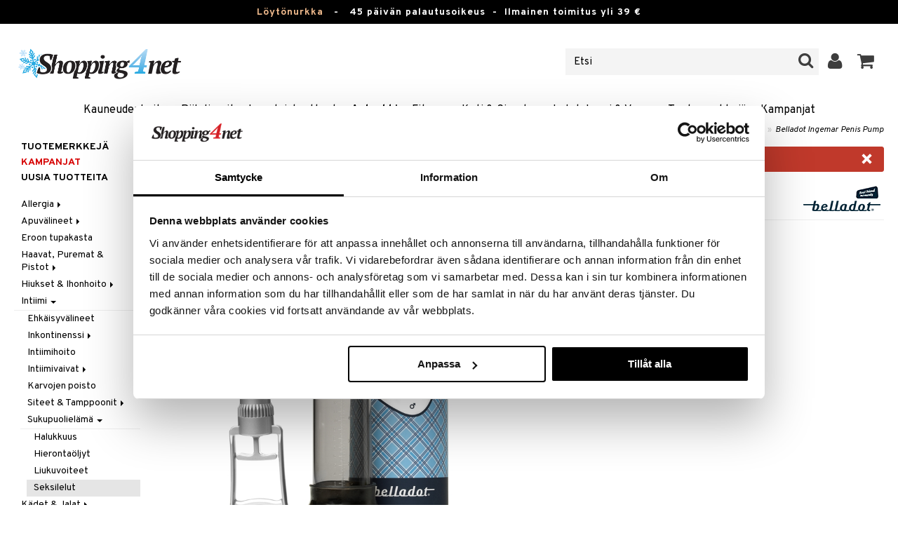

--- FILE ---
content_type: text/html; charset=utf-8
request_url: https://www.shopping4net.fi/Apteekki/Intiimi/Sukupuolielaemae/Seksilelut/Ingemar-Penis-pump.htm
body_size: 23813
content:


<!doctype html>
    <html class="no-js" 
    xmlns:og="http://opengraphprotocol.org/schema/"
    xmlns:fb="http://www.facebook.com/2008/fbml"
    xml:lang="fi-FI" lang="fi-FI">
    
<head>
	<meta charset="utf-8">
	<meta http-equiv="X-UA-Compatible" content="IE=edge,chrome=1">

	<title>Belladot Ingemar Penis Pump - Seksilelut - Belladot | Shopping4net</title>

	<meta http-equiv="content-language" content="fi-FI" />
    <meta name="keywords" content="" />
    <meta name="description" content="Belladot Ingemar on voimakas erektiopumppu, jolla on suuri kapasiteetti. Sit&auml; voidaan k&auml;ytt&auml;&auml; sek&auml; nautinnon l&auml;hteen&auml; ett&auml; apuv&auml;lineen&auml; vahvemman." />
    <meta name="robots" content="index, follow" />
    <meta name="GOOGLEBOT" content="INDEX, FOLLOW" /> 
    <meta name="copyright" content="Copyright &copy;2026 - Shopping4net AB" />
	<meta name="viewport" content="width=device-width, initial-scale=1, maximum-scale=1" />
	
	
    

    <link href="//fonts.googleapis.com/css?family=Overpass:400,400i,600,700" rel="stylesheet" type="text/css">

	<link rel="stylesheet" href="/partner/shopping4net/css/shopping4net.min.css?v=251121100126">
    
    <link rel="shortcut icon" type="image/x-icon" href="/partner/shopping4net/favicon.ico?v=161018123302" />
    <link rel="image_src" type="image/png" href="/Common/Grpx/MainPage/S4n-logo-white-SE.png?v=251215093215" />
    
    <link rel="apple-touch-icon" sizes="144x144" href="/apple-touch-icon-144x144.png" />
    <link rel="apple-touch-icon" sizes="114x114" href="/apple-touch-icon-114x114.png" />
    <link rel="apple-touch-icon" sizes="72x72" href="/apple-touch-icon-72x72.png" />
    <link rel="apple-touch-icon" href="/apple-touch-icon.png" />


    <script type="text/javascript" src="/Common/Script/modernizr-2.6.1-respond-1.1.0.min.js"></script>
    <script type="text/javascript" src="/Common/Script/jquery-1.7.2.min.js"></script>
    <script type="text/javascript" src="/Common/Script/jquery.autocomplete.js"></script>
	<script type="text/javascript" src="/Common/Script/jquery.ba-dotimeout.min.js"></script>
	<script type="text/javascript" src="/Common/Script/jquery.validate.js"></script>
	<script type="text/javascript" src="/Common/Script/fsbase.js?v=230322152156"></script>
    <script type="text/javascript" src="/Common/Script/bootstrap.min.js"></script>

	<script type="text/javascript" src="/partner/shopping4net/script/newsletter.aspx?v=121019113058"></script>
    <link rel="canonical" href="https://www.shopping4net.fi/Apteekki/Intiimi/Sukupuolielaemae/Seksilelut/Ingemar-Penis-pump.htm" />
    
    <script id="Cookiebot" src="https://consent.cookiebot.com/uc.js" data-cbid="73c5e88f-02c7-4bae-a2ed-d6a05870fbd5" data-blockingmode="auto" type="text/javascript"></script>
<script data-cookieconsent="ignore">
    window.dataLayer = window.dataLayer || [];
    function gtag() {
        dataLayer.push(arguments);
    }
    gtag("consent", "default", {
        ad_personalization: "denied",
        ad_storage: "denied",
        ad_user_data: "denied",
        analytics_storage: "denied",
        functionality_storage: "denied",
        personalization_storage: "denied",
        security_storage: "granted",
        wait_for_update: 500,
    });
    gtag("set", "ads_data_redaction", true);
    gtag("set", "url_passthrough", true);
</script>

    
    <script async src="https://www.googletagmanager.com/gtag/js?id=G-S6T31C8XE4"></script><script> window.dataLayer = window.dataLayer || []; function gtag(){dataLayer.push(arguments);} gtag('js', new Date()); gtag('config', 'G-S6T31C8XE4'); gtag('config', 'AW-11067128067');</script>
    
        
	
    <link rel="stylesheet" href="/royalslider/royalslider.css" />
    <link rel="stylesheet" href="/royalslider/skins/default-inverted/rs-default-inverted.css" />
    <script src="/Common/Script/bigger-picture.min.js "></script>
    <link href="/Common/Script/bigger-picture.min.css " rel="stylesheet">
    <script src="/royalslider/jquery.royalslider.min.js"></script>

        
</head>

<body class="country5 division10">
<form name="aspnetForm" method="post" action="/Apteekki/Intiimi/Sukupuolielaemae/Seksilelut/Ingemar-Penis-pump.htm" onsubmit="javascript:return WebForm_OnSubmit();" id="aspnetForm">
<div>
<input type="hidden" name="__EVENTTARGET" id="__EVENTTARGET" value="" />
<input type="hidden" name="__EVENTARGUMENT" id="__EVENTARGUMENT" value="" />
<input type="hidden" name="__VIEWSTATE" id="__VIEWSTATE" value="/[base64]" />
</div>

<script type="text/javascript">
//<![CDATA[
var theForm = document.forms['aspnetForm'];
if (!theForm) {
    theForm = document.aspnetForm;
}
function __doPostBack(eventTarget, eventArgument) {
    if (!theForm.onsubmit || (theForm.onsubmit() != false)) {
        theForm.__EVENTTARGET.value = eventTarget;
        theForm.__EVENTARGUMENT.value = eventArgument;
        theForm.submit();
    }
}
//]]>
</script>


<script src="/WebResource.axd?d=3AHth1Ib422Whd7ZEb51FrVuAvyxloGWH3uo3LAMbNcYnKYXOSFGlhpuQ4DnLJrnsrqnoYze23AMxoUETjSC95z4QXzvbZVxrGKedZGUGH41&amp;t=638901845280000000" type="text/javascript"></script>


<script src="/ScriptResource.axd?d=U58WAjasCx6rHph6-9uMyQv88Ck4Qa7ujDJ3RIwLGbXfsFSYl4T2c-J6IieHDmgm0AQI3ux4YoBir_Yx_ENoFMlOCJkHS6k2lsVGe5IShVO2aJoi-ed94vHp3o64lKb1Z6-oDiYutsswEFdzKR1BaGFV45a5K3BUs8l4z8Oi4UY1&amp;t=fffffffff2f92c66" type="text/javascript"></script>
<script src="/ScriptResource.axd?d=3wjjscZcFoU_JK2B62HFjamDIvy9J0fKZnmHGAumubc0-141ESac6waXXebd265VCocacJhS2y1OMKWlctHChIkNabug2Du71Q4APWVtACoRdAY8KPKCFhcWbLbW6zrVDtRNTJlCQ4AgOx8sYjJthoBplqqEIO5Z62l-1fYvqk41&amp;t=32e5dfca" type="text/javascript"></script>
<script src="/ScriptResource.axd?d=q6rOkcV0y3F868wUKhRq_6XhGakp1r8frWqPG_jNerS6petYXz4ycsD1nCkw5aUWkwdncWkfNOzmCXTbNMmsghMjp2OYGNr8ouBzDJmKcB9bzxTlcEOAunEbGeDNyOEK3EL3UnlizWJVxzYeJ11Uvj5gginTBS3JYSjnDShofCDUVC-IlwWAD8MmNTmIZjEC0&amp;t=32e5dfca" type="text/javascript"></script>
<script type="text/javascript">
//<![CDATA[
function WebForm_OnSubmit() {
if (typeof(ValidatorOnSubmit) == "function" && ValidatorOnSubmit() == false) return false;
return true;
}
//]]>
</script>

<div>

	<input type="hidden" name="__VIEWSTATEGENERATOR" id="__VIEWSTATEGENERATOR" value="14FB595E" />
	<input type="hidden" name="__EVENTVALIDATION" id="__EVENTVALIDATION" value="/wEdACMR3HCZBiCwyx4pT86ddgng/EzBZtHTZzXBAEMVYhUUMZzBdK+F7Cjij1d0rgPaCZQqP+ECYgfnJTP2ZXyB94uZIDrbzJROCyGXIXW66S7pniMm0ZxxO3hfGOFuBmAVhmf+cPgIKmh4Rw+eaIfm24bKwvd4zpLOaEb6NvmlN6BXSS9tUmjrKbevUrT+cMs/7LAMayU+MM+va8bT1Vd5uEROIr54N4wblovnWcdKSeOHZ4+QNQzerBFHBamsWGL13qebPBUTIRopj8uTVfKHntMqgQRP2U8M4xTj1YTNc2kTG/jWoPwsOyVrOkcxqydEjOXCL6bAX0hEPgOMwkBkEwcHEM/[base64]/4nahpicMfmSyp3i+r0cOT7g98Aw0/AFi7s8L+Q4kd5n0ekCmy0Gz4zOgf19LDBlHUwrP3t3mFVWDHUEYKFTn9VxTWrTdpz4WPzxGl00a5ta5xmScK882XXeMaiMf6ZgpSc2f0quz5K1Ekm3miT/fVgS5ZsCyo4V709I59xwI4o6BGhhYTMesbdADd5ra1khNSWJs4IAeRESnU4V" />
</div>
    
                         

    <script type="text/javascript">
//<![CDATA[
Sys.WebForms.PageRequestManager._initialize('ctl00$ScriptManager1', 'aspnetForm', ['tctl00$upnlSiteNav','','tctl00$cphMain$upnlArticleLists','','tctl00$SimpleCart$upnlSimpleCart','','tctl00$upnlSendPassword',''], [], [], 90, 'ctl00');
//]]>
</script>


    <div id="outer-wrap">
    <div id="inner-wrap">
    
    <div id="ctl00_upnlSiteNav">
	
            <nav id="site-nav" class="navbar navbar-inverse">
                <div class="top-border"><a href="/Kampanja.htm?KID=20733" style="color:#EDB88B;">Löytönurkka</a>&nbsp;&nbsp;&nbsp;-&nbsp;&nbsp;&nbsp;<span class="top-border-extra1">45 päivän palautusoikeus&nbsp;&nbsp;-&nbsp;&nbsp;</span>Ilmainen toimitus yli 39 €</div>
                <div class="navbar-inner">
                    <div class="container-fluid">

                            
                            <a class="btn btn-menu" data-toggle="nav" title="Valikko">
                                <i class="icon-reorder icon-light"></i>
                            </a>
                        
                    
                        <a class="brand" href="https://www.shopping4net.fi"><img id="logo" src="/Common/Grpx/MainPage/S4n-logo-white-SE.png?v=251215093215" alt="Shopping4net" /></a>
                        
                        <div id="site-nav-controls">
                        
                            
                            <div id="cart-button" class="pull-right">
                                <a href="#cart" class="btn btn-cart" role="button" data-toggle="modal" title="Ostoskori"><i class="icon-shopping-cart"></i> <span class="btn-label">Ostoskori</span></a>
                            </div>
                            
                            
                            <div id="login-button" class="pull-right">
                                
                                
                                    <a href="https://www.shopping4net.fi/Kirjaudu-sisaeaen.htm" class="btn" title="Kirjaudu sisään">
                                        <i class="icon-user icon-light"></i>
                                    </a>
                                
                            </div>
                            
                            
                            <div id="search-container">
                                <div id="search-button" class="pull-right">
                                    <a href="#search-form" class="btn btn-search" data-toggle="search">
                                        <i class="icon-search"></i>
                                    </a>
                                </div>    
                                <div id="search-form" class="navbar-form pull-right">
                                    

<script type="text/javascript">
$(document).ready(function() { 
    // SIMPLESEARCH
    $("#search-form input[type='text']").focus(function() { this.select(); });
    //$("#search label").inFieldLabels({ fadeOpacity: 0.1 });
    $("#search-form input[type='text']").autocomplete("/SimpleSearchHandler.ashx", {
        selectFirst: false,
        minChars: 3,
        scrollHeight: 500,
        width: 322,
        max: 0,
        matchContains: true,
        cacheLength: 10,
        extraParams: { country: 5, partner: 1 },
        formatItem: function(data, i, n, value) {
            //make the suggestion look nice
            return "<div class=\"division" + value.split("::")[2] + "\"><img src=\"" + value.split("::")[3] + "\" /> " + value.split("::")[0] + "</div>";
        },
        formatResult: function(data, value) {
            //only show the suggestions and not the URLs in the list
            return value.split("::")[0];
        }
    }).result(function(event, data, formatted) {
        //redirect to the URL in the string
        var pieces = formatted.split("::");
        window.location.href = pieces[1];
    });
});
</script>

<div id="ctl00_searchUC_pnlSimpleSearch" class="input-append site-nav-search" onkeypress="javascript:return WebForm_FireDefaultButton(event, &#39;ctl00_searchUC_btnSimpleSearch&#39;)">
		
    <input name="ctl00$searchUC$tbSimpleSearch" type="text" id="ctl00_searchUC_tbSimpleSearch" placeholder="Etsi" /><a id="ctl00_searchUC_btnSimpleSearch" class="btn" UseSubmitBehavior="false" href="javascript:WebForm_DoPostBackWithOptions(new WebForm_PostBackOptions(&quot;ctl00$searchUC$btnSimpleSearch&quot;, &quot;&quot;, true, &quot;&quot;, &quot;&quot;, false, true))"><i class="icon-search"></i></a>

	</div>

                                </div>
                            </div>
                            
                        </div>



                    </div>
                </div>
                
                <div class="navbar-divisions">
                    <div class="container-fluid">
                        <a href="#" class="hidden-desktop divisions-toggle" data-toggle="divisions">
                            <strong>Apteekki</strong>
                            <i class="icon-chevron-down"></i>
                            <i class="icon-chevron-up"></i>
                        </a>
                        <ul class="division-list">
                            <li id="shopsmenu7"><a title="Tervetuloa kauneudenhoidon verkkokauppaan " href="https://www.shopping4net.fi/Kauneudenhoito.htm">Kauneudenhoito
</a></li><li id="shopsmenu1"><a title="Piilolinssit " href="https://www.shopping4net.fi/Piilolinssit.htm">Piilolinssit
</a></li><li id="shopsmenu5"><a title="Tervetuloa luontaistuotteiden verkkokauppaan " href="https://www.shopping4net.fi/Luontaistuotteet.htm">Luontaistuotteet
</a></li><li id="shopsmenu10" class="active"><a title="Apteekki " href="https://www.shopping4net.fi/Apteekki.htm">Apteekki
</a></li><li id="shopsmenu4"><a title="Osasto ravintolisille, proteiineille ja fittness-tuotteille " href="https://www.shopping4net.fi/Fitness.htm">Fitness
</a></li><li id="shopsmenu11"><a title="Koti & Sisustus " href="https://www.shopping4net.fi/Koti.htm">Koti & Sisustus
</a></li><li id="shopsmenu8"><a title="Lelut, pelit ja vauvatarvikkeet " href="https://www.shopping4net.fi/Leikkikalut.htm">Lelut, Lapsi & Vauva
</a></li><li id="shopsmenu3"><a title="Tervetuloa tulostustarvikkeiden verkkokauppaan " href="https://www.shopping4net.fi/Tulostustarvikkeet.htm">Tulostus
</a></li><li id="shopsmenubrand"><a title="Näytä kaikki tuotemerkit" href="https://www.shopping4net.fi/Tuotemerkkejae.htm">Tuotemerkkejä</a></li><li id="shopsmenucampaign"><a title="Näytä kaikki kampanjat" href="https://www.shopping4net.fi/Kampanja.htm">Kampanjat</a></li>
                        </ul>
                    </div>
                </div>

                
            </nav>
            
        
</div>

    
        
    <div id="page" class="container-fluid">
        
        

    
    


    <nav id="breadcrumbs">
        

<ul class="breadcrumb">
    <li><a href="https://www.shopping4net.fi" title="Shopping4net.fi | Piilolinssit mustepatruunat linssit parfyymit meikit luontaistuotteet">Shopping4net</a> <span class="divider">&raquo;</span></li><li><a href="https://www.shopping4net.fi/Apteekki.htm" title="">Apteekki</a> <span class="divider">&raquo;</span></li><li><a href="https://www.shopping4net.fi/Apteekki.htm" title="Apteekki, Intiimi">Intiimi</a> <span class="divider">&raquo;</span></li><li><a href="https://www.shopping4net.fi/Apteekki.htm" title="Apteekki, Intiimi, Sukupuoliel&#228;m&#228;">Sukupuoliel&#228;m&#228;</a> <span class="divider">&raquo;</span></li><li><a href="https://www.shopping4net.fi/Apteekki/Intiimi/Sukupuolielaemae/Seksilelut.htm" title="Apteekki, Intiimi, Sukupuoliel&#228;m&#228;, Seksilelut">Seksilelut</a> <span class="divider">&raquo;</span></li><li class="active"><a href="https://www.shopping4net.fi/Apteekki/Intiimi/Sukupuolielaemae/Seksilelut/Ingemar-Penis-pump.htm" title="Apteekki, Intiimi, Sukupuoliel&#228;m&#228;, Seksilelut, Belladot Ingemar Penis Pump">Belladot Ingemar Penis Pump</a></li>
</ul>
    </nav>


    <div class="row-fluid">

        <div id="main-content" class="span10 pull-right">
            <div id="ctl00_cphMain_MsgBox_pnlMessageBox" class="row-fluid">
	
    <div class="span12">
        <div id="ctl00_cphMain_MsgBox_pnlMessageBoxInner" class="alert alert-error">
		
            <button type="button" class="close" data-dismiss="alert">×</button>
            <i class="icon-exclamation-sign icon-light alert-icon"></i> <div class="alert-text">Tuote on poistettu valikoimasta</div>
        
	</div>
    </div>

</div>
            


    		
	        <div id="more-product-info" class="row-fluid">
    	   
	            <div class="span12">
	            
	                <header id="product-header">
	                    <div class="product-brand">
	                        <h2><a id="ctl00_cphMain_hlManusShowAll" href="https://www.shopping4net.fi/Apteekki/Valmistaja/Belladot.htm"><img src="/Common/Grpx/Mainpage/Brand-Belladot.png" alt="Belladot" title="Näytä kaikki Belladot" /></a></h2>
	                    </div>
                        <div class="product-name">
	                        <h1>Belladot Ingemar Penis Pump</h1>
	                        
	                    </div>
	                </header>

                    <div id="ctl00_cphMain_pnlInfoBuy" class="row-fluid">
	
                    
                        <div class="product-gallery span6 clearfix">
                            
                            <div id="ctl00_cphMain_pnlImage" class="slider-container product-image">
		
                                <div class="biggerPicture"><a href="/Common/PCCs/Products/Grpx/A4Net/Img-AIP00-26-1_1-large.jpg" data-height="2048" data-width="2048"  style=" max-height:400px; display:block;"
                        data-img="/Common/PCCs/Products/Grpx/A4Net/Img-AIP00-26-1_1-large.jpg" data-rsTmb="/Common/PCCs/Products/Grpx/A4Net/Img-AIP00-26-1_1.jpg">
                            <img  height="400" width="400" style="max-height: 400px;" src="/Common/PCCs/Products/Grpx/A4Net/Img-AIP00-26-1_1-large.jpg" alt="Belladot Ingemar Penis Pump (Kuva 0 tuotteesta 1)" >
                        </a></div>
                            
	</div>
                            
                            
                        </div>
                        

	                    <div id="proddata" class="span6">
	                    
	                        
	                        <div id="ctl00_cphMain_pnlVariants">
		
	                            <input type="hidden" name="ctl00$cphMain$hdnVariantID" id="ctl00_cphMain_hdnVariantID" />
	                            
	                        
	</div>
	                    
	                        
		                    <div id="ctl00_cphMain_divArticle" class="article">
				                <div class="article-select row-fluid">

			                        
                		            
		                            
                					
					                
					                
			                    </div>

                                
			                    <div class="row-fluid article-select">
			                        

                                    
			                    </div>
			                    
			                    <div class="row-fluid"> 
			                        <div class="article-info span12">
                                        
			                        
				                        

<span class="prices">
    <span class="price"></span>
    
    <span class="price-rec"></span>
    
    
</span>

                    				    
				                        
	                                    
			                        </div>
				                </div>
				                
			                    <div class="row-fluid">
			                        <div class="submitfield span12">
			                            
			                        </div>
			                    </div>
			                    
		                    </div>
		                    
		                    
	                        
	                        
		                    
		                </div>
            		    
		            
</div>
		            
		            <div class="row-fluid">
		                
                        
                    </div>

		            
                    <div id="ctl00_cphMain_pnlSocialButtons" class="row-fluid">
	
                        <div class="social-buttons span12">
                            
                            <a href="../../../../Product/#favo" id="ctl00_cphMain_aAddToArticleList" class="btn btn-mini" data-toggle="modal">
                                <i class="icon-heart"></i>
                                Lisää toivelistalle
                            </a>
        	            
                            
                            <a href="#reviewform" class="btn btn-mini" data-toggle="modal"><i class="icon-star"></i> Kirjoita arvostelu</a>
        	            
                            
                            <a id="ctl00_cphMain_hlNotifyAFriend" class="btn btn-mini notifyfriend" data-toggle="modal" href="../../../../Product/#notifyfriend"><i class="icon-envelope"></i> Kerro ystävälle</a>
                            
                            
                            
                        </div>
                    
</div>
                    
                    
                    <div id="ctl00_cphMain_pnlArticleLists">
	

                        <div class="modal hide narrow" id="favo">
                    
                            <div class="modal-header">
                                <button type="button" class="close" data-dismiss="modal" aria-hidden="true">×</button>
                                <h3>Lisää toivelistalle</h3>
                            </div>
                            
                            <div id="ctl00_cphMain_upnlArticleLists">
		
                            
                                    <div class="modal-body">
                                    
                                        <div id="ctl00_cphMain_mbArticleLists_pnlMessageBox" class="row-fluid">
			
    <div class="span12">
        <div id="ctl00_cphMain_mbArticleLists_pnlMessageBoxInner" class="alert alert-info">
				
            <button type="button" class="close" data-dismiss="alert">×</button>
            <i class="icon-info-sign icon-light alert-icon"></i> <div class="alert-text">Sinun tulee olla kirjautuneena käyttääksesi tätä toimintoa.</div>
        
			</div>
    </div>

		</div><a href="https://www.shopping4net.fi/Kirjaudu-sisaeaen.htm?r=https%3a%2f%2fwww.shopping4net.fi%2fApteekki%2fIntiimi%2fSukupuolielaemae%2fSeksilelut%2fIngemar-Penis-pump.htm" id="ctl00_cphMain_aArticleListsLogIn" data-dismiss="modal" class="btn">Kirjaudu sisään</a>
                                    
                                        
                                        
                                        
                                        
                                        
                                        
                                    </div>
                            
                                
	</div>

                        </div>

                    
</div>

                </div>
            </div>

            <div id="ctl00_cphMain_pnlInfoExt" class="row-fluid">
	

                <div class="span6">

                    
                    
                    
                    
                    
                    <div class="prodinfo tab tabactive">
	                    <h2>Tuotetieto</h2>
	                    <h2 class="productname hidden">Belladot Ingemar Penis Pump</h2>
                		
	                     
                		
	                    <p>Belladot Ingemar on tehokas erektiopumppu, jolla on suuri kapasiteetti. Sit&auml; voidaan k&auml;ytt&auml;&auml; sek&auml; nautinnonl&auml;hteen&auml; ett&auml; apuv&auml;lineen&auml; vahvemman erektion saavuttamiseksi. K&auml;densija on helppok&auml;ytt&ouml;inen ja helppo pumpata. Sylinterin pehme&auml; kumirengas pit&auml;&auml; tiiviisti ja luo imua. Voit helposti verrata tulosta mittakaavalla. Helposti saatavilla oleva venttiili mahdollistaa paineen nopean ja helpon vapauttamisen. <br /><br /><strong>Ominaisuudet</strong><br />- Sylinteri mittakaavalla<br />- Nopea venttiili<br />- Tiivis kumirengas<br />- Halkaisija: 70 mm ja pituus: 210 mm<br /><br />Mukana tulee kangaspussi s&auml;ilytyst&auml; varten.</p>

	                    
	                    
                    </div>
                    
                    <br />

                    <h4>Tuotenumero</h4>
                    <p>AIP00-26-1</p>
                    
                    

                    <br />
                                        
                    
                    <div class="comments">
                        

<div id="reviewform" class="modal hide">
    <div id="ctl00_cphMain_ratings_pnlWriteReview" class="review-form modal-form" onkeypress="javascript:return WebForm_FireDefaultButton(event, &#39;ctl00_cphMain_ratings_btnSave&#39;)">
		
        
        <div class="modal-header">
            <button type="button" class="close" data-dismiss="modal" aria-hidden="true">×</button>
            <h3>Kirjoita arvostelu</h3>
        </div>
        
        <div class="modal-body form-horizontal">
        
            <input type="hidden" name="ctl00$cphMain$ratings$hdnSelectedAGID" id="ctl00_cphMain_ratings_hdnSelectedAGID" value="AIP00" />
            <input type="hidden" name="ctl00$cphMain$ratings$hdnSelectedAID" id="ctl00_cphMain_ratings_hdnSelectedAID" value="0" />
            <input type="hidden" name="ctl00$cphMain$ratings$hdnNumReviews" id="ctl00_cphMain_ratings_hdnNumReviews" value="0" />
            <input type="hidden" name="ctl00$cphMain$ratings$hdnSumReviews" id="ctl00_cphMain_ratings_hdnSumReviews" value="0" />
     
            <p class="help-block" style="margin-top: 0; margin-bottom: 10px;">Täytä alla oleva kenttä ja paina "Tallenna". Arvostelusi tallentuu ja on kaikkien asiakkaiden luettavissa.
Pidätämme oikeuden poistaa asiattomat arvostelut.</p>

            <div id="ctl00_cphMain_ratings_vsum" class="error errorsummary" style="color:Red;display:none;">

		</div>

            <div class="reviewgrade control-group">
                <label for="ctl00_cphMain_ratings_ddlGrade" id="ctl00_cphMain_ratings_lblGradeHeader" class="control-label">Oma arvioni <span class="required">*</span></label>
                <div class="controls">
                    <select name="ctl00$cphMain$ratings$ddlGrade" id="ctl00_cphMain_ratings_ddlGrade" class="span12">
			<option selected="selected" value="0">0</option>
			<option value="1">1</option>
			<option value="2">2</option>
			<option value="3">3</option>
			<option value="4">4</option>
			<option value="5">5</option>

		</select>
                    <div id="starsselect"></div>
                    <span id="ctl00_cphMain_ratings_rfvReviewGrade" class="error" style="color:Red;display:none;">[R1] Pakollinen</span>
                    </div>
            </div>

            <div class="control-group">
                <label for="ctl00_cphMain_ratings_tbReviewTextHeader" id="ctl00_cphMain_ratings_lblReviewTextHeader" class="control-label">Otsikko <span class="required">*</span></label>
                <div class="controls">
                    <input name="ctl00$cphMain$ratings$tbReviewTextHeader" type="text" id="ctl00_cphMain_ratings_tbReviewTextHeader" class="textbox span12" />
                    <span id="ctl00_cphMain_ratings_rfvReviewTextHeader" class="error" style="color:Red;display:none;">[R2] Pakollinen</span>
                </div>
            </div>

            <div class="formrow reviewtext control-group">
                <label for="ctl00_cphMain_ratings_tbReviewText" id="ctl00_cphMain_ratings_lblReviewText" class="control-label">Arvostelu (maks. 1000 merkkiä) <span class="required">*</span></label>
                <div class="controls">
                    <textarea name="ctl00$cphMain$ratings$tbReviewText" rows="3" cols="20" id="ctl00_cphMain_ratings_tbReviewText" class="span12">
</textarea>
                    <span id="ctl00_cphMain_ratings_rfvReviewText" class="error" style="color:Red;display:none;">[R3] Pakollinen</span>
                    
                </div>
            </div>

            <div class="formrow reviewemail control-group">
                <label for="ctl00_cphMain_ratings_tbEmail" id="ctl00_cphMain_ratings_lblEmail" class="control-label">Sähköposti (visas ej)</label>
                <div class="controls">
                    <input name="ctl00$cphMain$ratings$tbEmail" type="text" id="ctl00_cphMain_ratings_tbEmail" class="span12" />
                </div>
            </div>

            <div class="formrow reviewsig control-group">
                <label for="ctl00_cphMain_ratings_tbSignature" id="ctl00_cphMain_ratings_lblSignature" class="control-label">Nimimerkki <span class="required">*</span></label>
                <div class="controls">
                    <input name="ctl00$cphMain$ratings$tbSignature" type="text" id="ctl00_cphMain_ratings_tbSignature" class="span12" />
                    <span id="ctl00_cphMain_ratings_rfvReviewSig" class="error" style="color:Red;display:none;">[R4] Pakollinen</span>
                </div>
            </div>
        </div>

        <div class="modal-footer">
            <div class="control-group">
                <div class="controls">
                    <input type="submit" name="ctl00$cphMain$ratings$btnSave" value="Tallenna" onclick="javascript:WebForm_DoPostBackWithOptions(new WebForm_PostBackOptions(&quot;ctl00$cphMain$ratings$btnSave&quot;, &quot;&quot;, true, &quot;SubmitReview&quot;, &quot;&quot;, false, false))" id="ctl00_cphMain_ratings_btnSave" class="btn btn-success" />
                    <!--<a href="javascript:void(0)" class="btn btn-warning" data-dismiss="modal" aria-hidden="true">Sulje</a>-->
                </div>
            </div>
        </div>
        
    
	</div>

</div>


                    </div>
   
                </div>
                
                <!-- RELATED/EXTRA CONTENT -->
                <div id="ctl00_cphMain_pnlRelated" class="span6">
		
	                <div id="ctl00_cphMain_related_pnlTopList" class="Generic product-list-container">
			
    <h2>Vinkkejä sinulle</h2>
    <ul class="short product-list thumbnails">
    
        <li class="product span4">
            

<div style="position: absolute;">

</div>

<a href="https://www.shopping4net.fi/Apteekki/Intiimi/Sukupuolielaemae/Seksilelut/Bertil-Vibrating-penis-ring-rosa.htm" id="ctl00_cphMain_related_rptTopList_ctl00_product_list_item_aProduct" class="thumbnail">
    <div class="image-container">
        
        <img src="/Common/PCCs/Products/Grpx/A4Net/Img-ABVPR-26-1-small.jpg" id="ctl00_cphMain_related_rptTopList_ctl00_product_list_item_imgProduct" class="product-image" alt="Belladot Bertil Penis Ring Vibrator" />
        
    </div>
    
    <p class="caption">
        <strong class="name">Belladot Bertil Penis Ring Vibrator</strong><br />
        <span class="manufacturer">Belladot</span>
        <small class="desc"></small>
    </p>
    
    

<span class="prices">
    <span class="price"><strong><span class="amount">24,90</span> <span class="currency">€</span></strong></span>
    
    <span class="price-rec"></span>
    
    
</span>

    
    <input type="hidden" name="ctl00$cphMain$related$rptTopList$ctl00$product_list_item$hdnArticleID" id="ctl00_cphMain_related_rptTopList_ctl00_product_list_item_hdnArticleID" />
    
    
    
    
</a>
        </li>
        <li class="product span4">
            

<div style="position: absolute;">

</div>

<a href="https://www.shopping4net.fi/Apteekki/Intiimi/Sukupuolielaemae/Seksilelut/Ingrid-finger-vibrator-rosa.htm" id="ctl00_cphMain_related_rptTopList_ctl01_product_list_item_aProduct" class="thumbnail">
    <div class="image-container">
        
        <img src="/Common/PCCs/Products/Grpx/A4Net/Img-AIFR0-26-1-XX-RO-small.jpg" id="ctl00_cphMain_related_rptTopList_ctl01_product_list_item_imgProduct" class="product-image" alt="Belladot Ingrid Finger Vibrator" />
        
    </div>
    
    <p class="caption">
        <strong class="name">Belladot Ingrid Finger Vibrator</strong><br />
        <span class="manufacturer">Belladot</span>
        <small class="desc"></small>
    </p>
    
    

<span class="prices">
    <span class="price"><strong><span class="amount">25,90</span> <span class="currency">€</span></strong></span>
    
    <span class="price-rec"></span>
    
    
</span>

    
    <input type="hidden" name="ctl00$cphMain$related$rptTopList$ctl01$product_list_item$hdnArticleID" id="ctl00_cphMain_related_rptTopList_ctl01_product_list_item_hdnArticleID" />
    
    
    
    
</a>
        </li>
    </ul>

		</div>
                
	</div>
                <!-- /RELATED/EXTRA CONTENT -->

            
</div>
        </div>

        <nav id="sub-nav" class="span2">
            

<nav id="nav" role="navigation">

<button class="close hidden-desktop" data-toggle="nav">&times;</button>

<div class="block">




<ul class="nav nav-list hl-nav">
    
    
        <li><a id="ctl00_cphMain_divisionnav_hlShopByBrand" href="https://www.shopping4net.fi/Apteekki/Tuotemerkki.htm">Tuotemerkkejä</a></li>
    
    <li class="hl-camps"><a id="ctl00_cphMain_divisionnav_hlCamps" href="https://www.shopping4net.fi/Apteekki/Kampanja.htm">Kampanjat</a></li>
    
        <li><a id="ctl00_cphMain_divisionnav_hlNews" href="https://www.shopping4net.fi/Apteekki/Uusia-tuotteita.htm">Uusia tuotteita</a></li>
    
</ul>


<div id="ctl00_cphMain_divisionnav_pnlTreeMenu" class="treemenu">
	
    <ul class="nav nav-list fs-tree root"><li class=""><a href="#A1001" class="collapsed" data-toggle="collapse">Allergia&nbsp;<i class="caret"></i></a></li><ul class="nav nav-list collapse sub1" id="A1001"><li><a href="https://www.shopping4net.fi/Apteekki/Allergia/Nenaesuihkeet.htm">Nen&#228;suihkeet</a></li><li><a href="https://www.shopping4net.fi/Apteekki/Allergia/Silmaetipat.htm">Silm&#228;tipat</a></li></ul><li class=""><a href="#A1020" class="collapsed" data-toggle="collapse">Apuv&#228;lineet&nbsp;<i class="caret"></i></a></li><ul class="nav nav-list collapse sub1" id="A1020"><li><a href="https://www.shopping4net.fi/Apteekki/Apuvaelineet/Hygienia.htm">Hygienia</a></li><li><a href="https://www.shopping4net.fi/Apteekki/Apuvaelineet/Kaevely-Seisominen.htm">K&#228;vely &amp; Seisominen</a></li><li><a href="https://www.shopping4net.fi/Apteekki/Apuvaelineet/Kylpy-WC.htm">Kylpy / WC</a></li><li><a href="https://www.shopping4net.fi/Apteekki/Apuvaelineet/Saa-kiinni-Ylety.htm">Saa kiinni &amp; Ylety</a></li></ul><li><a href="https://www.shopping4net.fi/Apteekki/Eroon-tupakasta.htm">Eroon tupakasta</a></li><li class=""><a href="#A1015" class="collapsed" data-toggle="collapse">Haavat, Puremat &amp; Pistot&nbsp;<i class="caret"></i></a></li><ul class="nav nav-list collapse sub1" id="A1015"><li><a href="https://www.shopping4net.fi/Apteekki/Haavat-Puremat-Pistot/Ensiapu.htm">Ensiapu</a></li><li><a href="https://www.shopping4net.fi/Apteekki/Haavat-Puremat-Pistot/Haavat.htm">Haavat</a></li><li><a href="https://www.shopping4net.fi/Apteekki/Haavat-Puremat-Pistot/Laastarit-Teipit.htm">Laastarit &amp; Teipit</a></li><li><a href="https://www.shopping4net.fi/Apteekki/Haavat-Puremat-Pistot/Puremat-Pistokset.htm">Puremat / Pistokset</a></li><li><a href="https://www.shopping4net.fi/Apteekki/Haavat-Puremat-Pistot/Verenvuoto.htm">Verenvuoto</a></li></ul><li class=""><a href="#A1005" class="collapsed" data-toggle="collapse">Hiukset &amp; Ihonhoito&nbsp;<i class="caret"></i></a></li><ul class="nav nav-list collapse sub1" id="A1005"><li><a href="https://www.shopping4net.fi/Apteekki/Hiukset-Ihonhoito/Erityistuotteet.htm">Erityistuotteet</a></li><li class=""><a href="#A1005-9" class="collapsed" data-toggle="collapse">Hiukset&nbsp;<i class="caret"></i></a></li><ul class="nav nav-list collapse sub2" id="A1005-9"><li><a href="https://www.shopping4net.fi/Apteekki/Hiukset-Ihonhoito/Hiukset/Hilse.htm">Hilse</a></li><li><a href="https://www.shopping4net.fi/Apteekki/Hiukset-Ihonhoito/Hiukset/Hiusten-oheneminen.htm">Hiusten oheneminen</a></li><li><a href="https://www.shopping4net.fi/Apteekki/Hiukset-Ihonhoito/Hiukset/Karvojen-poisto.htm">Karvojen poisto</a></li><li class=""><a href="#A1005-9-5" class="collapsed" data-toggle="collapse">Shamppoo &amp; Hoitoaine&nbsp;<i class="caret"></i></a></li><ul class="nav nav-list collapse sub3" id="A1005-9-5"><li><a href="https://www.shopping4net.fi/Apteekki/Hiukset-Ihonhoito/Hiukset/Shamppoo-Hoitoaine/Hoitoaine.htm">Hoitoaine</a></li><li><a href="https://www.shopping4net.fi/Apteekki/Hiukset-Ihonhoito/Hiukset/Shamppoo-Hoitoaine/Shamppoo.htm">Shamppoo</a></li></ul><li><a href="https://www.shopping4net.fi/Apteekki/Hiukset-Ihonhoito/Hiukset/Taeit.htm">T&#228;it</a></li></ul><li><a href="https://www.shopping4net.fi/Apteekki/Hiukset-Ihonhoito/Huulet.htm">Huulet</a></li><li class=""><a href="#A1005-11" class="collapsed" data-toggle="collapse">Ihonhoito miehille&nbsp;<i class="caret"></i></a></li><ul class="nav nav-list collapse sub2" id="A1005-11"><li><a href="https://www.shopping4net.fi/Apteekki/Hiukset-Ihonhoito/Ihonhoito-miehille/Parranajo-Sheivaus.htm">Parranajo / Sheivaus</a></li><li><a href="https://www.shopping4net.fi/Apteekki/Hiukset-Ihonhoito/Ihonhoito-miehille/Puhdistus.htm">Puhdistus</a></li></ul><li class=""><a href="#A1005-8" class="collapsed" data-toggle="collapse">Ihovaivat&nbsp;<i class="caret"></i></a></li><ul class="nav nav-list collapse sub2" id="A1005-8"><li><a href="https://www.shopping4net.fi/Apteekki/Hiukset-Ihonhoito/Ihovaivat/Akne.htm">Akne</a></li><li><a href="https://www.shopping4net.fi/Apteekki/Hiukset-Ihonhoito/Ihovaivat/Ekseema.htm">Ekseema</a></li><li><a href="https://www.shopping4net.fi/Apteekki/Hiukset-Ihonhoito/Ihovaivat/Kuiva-iho.htm">Kuiva iho</a></li><li><a href="https://www.shopping4net.fi/Apteekki/Hiukset-Ihonhoito/Ihovaivat/Ongelmaiho.htm">Ongelmaiho</a></li><li><a href="https://www.shopping4net.fi/Apteekki/Hiukset-Ihonhoito/Ihovaivat/Sienet.htm">Sienet</a></li></ul><li class=""><a href="#A1005-1" class="collapsed" data-toggle="collapse">Kasvot&nbsp;<i class="caret"></i></a></li><ul class="nav nav-list collapse sub2" id="A1005-1"><li><a href="https://www.shopping4net.fi/Apteekki/Hiukset-Ihonhoito/Kasvot/Akne.htm">Akne</a></li><li class=""><a href="#A1005-1-2" class="collapsed" data-toggle="collapse">Kasvovoiteet&nbsp;<i class="caret"></i></a></li><ul class="nav nav-list collapse sub3" id="A1005-1-2"><li><a href="https://www.shopping4net.fi/Apteekki/Hiukset-Ihonhoito/Kasvot/Kasvovoiteet/Herkkae-iho.htm">Herkk&#228; iho</a></li><li><a href="https://www.shopping4net.fi/Apteekki/Hiukset-Ihonhoito/Kasvot/Kasvovoiteet/Kuiva-iho.htm">Kuiva iho</a></li><li><a href="https://www.shopping4net.fi/Apteekki/Hiukset-Ihonhoito/Kasvot/Kasvovoiteet/Normaali-iho.htm">Normaali iho</a></li><li><a href="https://www.shopping4net.fi/Apteekki/Hiukset-Ihonhoito/Kasvot/Kasvovoiteet/Rasvainen-iho.htm">Rasvainen iho</a></li></ul><li><a href="https://www.shopping4net.fi/Apteekki/Hiukset-Ihonhoito/Kasvot/Ongelmaiho.htm">Ongelmaiho</a></li></ul><li><a href="https://www.shopping4net.fi/Apteekki/Hiukset-Ihonhoito/Kosmetiikka.htm">Kosmetiikka</a></li><li><a href="https://www.shopping4net.fi/Apteekki/Hiukset-Ihonhoito/Kuorinta.htm">Kuorinta</a></li><li><a href="https://www.shopping4net.fi/Apteekki/Hiukset-Ihonhoito/Puhdistus.htm">Puhdistus</a></li><li><a href="https://www.shopping4net.fi/Apteekki/Hiukset-Ihonhoito/Silmaevoiteet.htm">Silm&#228;voiteet</a></li><li class=""><a href="#A1005-10" class="collapsed" data-toggle="collapse">Vartalo&nbsp;<i class="caret"></i></a></li><ul class="nav nav-list collapse sub2" id="A1005-10"><li><a href="https://www.shopping4net.fi/Apteekki/Hiukset-Ihonhoito/Vartalo/Deodorantit.htm">Deodorantit</a></li><li><a href="https://www.shopping4net.fi/Apteekki/Hiukset-Ihonhoito/Vartalo/Intiimihygienia.htm">Intiimihygienia</a></li><li><a href="https://www.shopping4net.fi/Apteekki/Hiukset-Ihonhoito/Vartalo/Kuorinta.htm">Kuorinta</a></li><li><a href="https://www.shopping4net.fi/Apteekki/Hiukset-Ihonhoito/Vartalo/Salva.htm">Salva</a></li><li><a href="https://www.shopping4net.fi/Apteekki/Hiukset-Ihonhoito/Vartalo/Suihku.htm">Suihku</a></li><li><a href="https://www.shopping4net.fi/Apteekki/Hiukset-Ihonhoito/Vartalo/Vartalovoiteet.htm">Vartalovoiteet</a></li></ul></ul><li class=""><a href="#A1007" data-toggle="collapse">Intiimi&nbsp;<i class="caret"></i></a></li><ul class="nav nav-list collapse in sub1" id="A1007"><li><a href="https://www.shopping4net.fi/Apteekki/Intiimi/Ehkaeisyvaelineet.htm">Ehk&#228;isyv&#228;lineet</a></li><li class=""><a href="#A1007-3" class="collapsed" data-toggle="collapse">Inkontinenssi&nbsp;<i class="caret"></i></a></li><ul class="nav nav-list collapse sub2" id="A1007-3"><li><a href="https://www.shopping4net.fi/Apteekki/Intiimi/Inkontinenssi/Hygienia-Tarvikkeet.htm">Hygienia &amp; Tarvikkeet</a></li><li><a href="https://www.shopping4net.fi/Apteekki/Intiimi/Inkontinenssi/Mies.htm">Mies</a></li><li><a href="https://www.shopping4net.fi/Apteekki/Intiimi/Inkontinenssi/Pikkuhousunsuojat.htm">Pikkuhousunsuojat</a></li><li><a href="https://www.shopping4net.fi/Apteekki/Intiimi/Inkontinenssi/Suurempi-vuoto.htm">Suurempi vuoto</a></li><li><a href="https://www.shopping4net.fi/Apteekki/Intiimi/Inkontinenssi/Suurpaketti.htm">Suurpaketti</a></li></ul><li><a href="https://www.shopping4net.fi/Apteekki/Intiimi/Intiimihoito.htm">Intiimihoito</a></li><li class=""><a href="#A1007-4" class="collapsed" data-toggle="collapse">Intiimivaivat&nbsp;<i class="caret"></i></a></li><ul class="nav nav-list collapse sub2" id="A1007-4"><li><a href="https://www.shopping4net.fi/Apteekki/Intiimi/Intiimivaivat/Aertyneisyys-Kutina.htm">&#196;rtyneisyys &amp; Kutina</a></li><li><a href="https://www.shopping4net.fi/Apteekki/Intiimi/Intiimivaivat/Virtsatietulehdus.htm">Virtsatietulehdus</a></li></ul><li><a href="https://www.shopping4net.fi/Apteekki/Intiimi/Karvojen-poisto.htm">Karvojen poisto</a></li><li class=""><a href="#A1007-1" class="collapsed" data-toggle="collapse">Siteet &amp; Tamppoonit&nbsp;<i class="caret"></i></a></li><ul class="nav nav-list collapse sub2" id="A1007-1"><li><a href="https://www.shopping4net.fi/Apteekki/Intiimi/Siteet-Tamppoonit/Tamppoonit.htm">Tamppoonit</a></li><li><a href="https://www.shopping4net.fi/Apteekki/Intiimi/Siteet-Tamppoonit/Terveyssiteet.htm">Terveyssiteet</a></li></ul><li class=""><a href="#A1007-8" data-toggle="collapse">Sukupuoliel&#228;m&#228;&nbsp;<i class="caret"></i></a></li><ul class="nav nav-list collapse in sub2" id="A1007-8"><li><a href="https://www.shopping4net.fi/Apteekki/Intiimi/Sukupuolielaemae/Halukkuus.htm">Halukkuus</a></li><li><a href="https://www.shopping4net.fi/Apteekki/Intiimi/Sukupuolielaemae/Hierontaoeljyt.htm">Hieronta&#246;ljyt</a></li><li><a href="https://www.shopping4net.fi/Apteekki/Intiimi/Sukupuolielaemae/Liukuvoiteet.htm">Liukuvoiteet</a></li><li class="active"><a href="https://www.shopping4net.fi/Apteekki/Intiimi/Sukupuolielaemae/Seksilelut.htm">Seksilelut</a></li></ul></ul><li class=""><a href="#A1006" class="collapsed" data-toggle="collapse">K&#228;det &amp; Jalat&nbsp;<i class="caret"></i></a></li><ul class="nav nav-list collapse sub1" id="A1006"><li class=""><a href="#A1006-1" class="collapsed" data-toggle="collapse">Jalkojen hoito&nbsp;<i class="caret"></i></a></li><ul class="nav nav-list collapse sub2" id="A1006-1"><li><a href="https://www.shopping4net.fi/Apteekki/Kaedet-Jalat/Jalkojen-hoito/Jalkasieni.htm">Jalkasieni</a></li><li><a href="https://www.shopping4net.fi/Apteekki/Kaedet-Jalat/Jalkojen-hoito/Jalkavoide.htm">Jalkavoide</a></li><li><a href="https://www.shopping4net.fi/Apteekki/Kaedet-Jalat/Jalkojen-hoito/Kovettumat-iholla.htm">Kovettumat iholla</a></li><li><a href="https://www.shopping4net.fi/Apteekki/Kaedet-Jalat/Jalkojen-hoito/Kynnet.htm">Kynnet</a></li><li><a href="https://www.shopping4net.fi/Apteekki/Kaedet-Jalat/Jalkojen-hoito/Rakkolaastarit.htm">Rakkolaastarit</a></li><li><a href="https://www.shopping4net.fi/Apteekki/Kaedet-Jalat/Jalkojen-hoito/Syylaet.htm">Syyl&#228;t</a></li></ul><li class=""><a href="#A1006-2" class="collapsed" data-toggle="collapse">K&#228;sien hoito&nbsp;<i class="caret"></i></a></li><ul class="nav nav-list collapse sub2" id="A1006-2"><li><a href="https://www.shopping4net.fi/Apteekki/Kaedet-Jalat/Kaesien-hoito/Kaesidesi.htm">K&#228;sidesi</a></li><li><a href="https://www.shopping4net.fi/Apteekki/Kaedet-Jalat/Kaesien-hoito/Kaesivoide.htm">K&#228;sivoide</a></li><li><a href="https://www.shopping4net.fi/Apteekki/Kaedet-Jalat/Kaesien-hoito/Kynnet.htm">Kynnet</a></li><li><a href="https://www.shopping4net.fi/Apteekki/Kaedet-Jalat/Kaesien-hoito/Syylaet.htm">Syyl&#228;t</a></li></ul></ul><li class=""><a href="#A1017" class="collapsed" data-toggle="collapse">Kipu&nbsp;<i class="caret"></i></a></li><ul class="nav nav-list collapse sub1" id="A1017"><li class=""><a href="#A1017-7" class="collapsed" data-toggle="collapse">Kivun lievitt&#228;j&#228;t&nbsp;<i class="caret"></i></a></li><ul class="nav nav-list collapse sub2" id="A1017-7"><li><a href="https://www.shopping4net.fi/Apteekki/Kipu/Kivun-lievittaejaet/Tabletit.htm">Tabletit</a></li></ul><li><a href="https://www.shopping4net.fi/Apteekki/Kipu/Kylmyys-Laempoe.htm">Kylmyys &amp; L&#228;mp&#246;</a></li><li><a href="https://www.shopping4net.fi/Apteekki/Kipu/Lihaskivut.htm">Lihaskivut</a></li></ul><li class=""><a href="#A1013" class="collapsed" data-toggle="collapse">Kotitestit&nbsp;<i class="caret"></i></a></li><ul class="nav nav-list collapse sub1" id="A1013"><li><a href="https://www.shopping4net.fi/Apteekki/Kotitestit/Muut-testit.htm">Muut testit</a></li><li><a href="https://www.shopping4net.fi/Apteekki/Kotitestit/Verenpainemittarit.htm">Verenpainemittarit</a></li></ul><li class=""><a href="#A1002" class="collapsed" data-toggle="collapse">Lapsille&nbsp;<i class="caret"></i></a></li><ul class="nav nav-list collapse sub1" id="A1002"><li><a href="https://www.shopping4net.fi/Apteekki/Lapsille/Aurinkosuoja.htm">Aurinkosuoja</a></li><li><a href="https://www.shopping4net.fi/Apteekki/Lapsille/Hiukset.htm">Hiukset</a></li><li><a href="https://www.shopping4net.fi/Apteekki/Lapsille/Iho.htm">Iho</a></li><li><a href="https://www.shopping4net.fi/Apteekki/Lapsille/Kuume-Vilustuminen-Kipu.htm">Kuume, Vilustuminen &amp; Kipu</a></li><li><a href="https://www.shopping4net.fi/Apteekki/Lapsille/Laastarit.htm">Laastarit</a></li><li><a href="https://www.shopping4net.fi/Apteekki/Lapsille/Omega.htm">Omega</a></li><li><a href="https://www.shopping4net.fi/Apteekki/Lapsille/Pistot-Haavat-Puremat.htm">Pistot, Haavat &amp; Puremat</a></li><li><a href="https://www.shopping4net.fi/Apteekki/Lapsille/Silmaet-Korvat.htm">Silm&#228;t &amp; Korvat</a></li><li><a href="https://www.shopping4net.fi/Apteekki/Lapsille/Suu-Hampaat.htm">Suu &amp; Hampaat</a></li><li><a href="https://www.shopping4net.fi/Apteekki/Lapsille/Tutit-Pullot.htm">Tutit &amp; Pullot</a></li><li><a href="https://www.shopping4net.fi/Apteekki/Lapsille/Vaipat.htm">Vaipat</a></li><li><a href="https://www.shopping4net.fi/Apteekki/Lapsille/Vatsa-Suolisto.htm">Vatsa &amp; Suolisto</a></li><li><a href="https://www.shopping4net.fi/Apteekki/Lapsille/Verenvuoto.htm">Verenvuoto</a></li><li><a href="https://www.shopping4net.fi/Apteekki/Lapsille/Vitamiinit-Mineraalit.htm">Vitamiinit &amp; Mineraalit</a></li></ul><li class=""><a href="#A1010" class="collapsed" data-toggle="collapse">Luontaistuotteet&nbsp;<i class="caret"></i></a></li><ul class="nav nav-list collapse sub1" id="A1010"><li><a href="https://www.shopping4net.fi/Apteekki/Luontaistuotteet/Energia-Vahvuus.htm">Energia &amp; Vahvuus</a></li><li><a href="https://www.shopping4net.fi/Apteekki/Luontaistuotteet/Eturauhasvaivat.htm">Eturauhasvaivat</a></li><li><a href="https://www.shopping4net.fi/Apteekki/Luontaistuotteet/Kipu-Nivelet.htm">Kipu &amp; Nivelet</a></li><li><a href="https://www.shopping4net.fi/Apteekki/Luontaistuotteet/Omega-3-6.htm">Omega 3 &amp; 6</a></li><li><a href="https://www.shopping4net.fi/Apteekki/Luontaistuotteet/PMS-Vaihdevuodet.htm">PMS &amp; Vaihdevuodet</a></li><li><a href="https://www.shopping4net.fi/Apteekki/Luontaistuotteet/Vatsa-Suolisto.htm">Vatsa &amp; Suolisto</a></li><li><a href="https://www.shopping4net.fi/Apteekki/Luontaistuotteet/Vilustuminen.htm">Vilustuminen</a></li></ul><li class=""><a href="#A1011" class="collapsed" data-toggle="collapse">Matkailu&nbsp;<i class="caret"></i></a></li><ul class="nav nav-list collapse sub1" id="A1011"><li><a href="https://www.shopping4net.fi/Apteekki/Matkailu/Aurinkovoiteet.htm">Aurinkovoiteet</a></li><li class=""><a href="#A1011-1" class="collapsed" data-toggle="collapse">Hygienia &amp; Haavat&nbsp;<i class="caret"></i></a></li><ul class="nav nav-list collapse sub2" id="A1011-1"><li><a href="https://www.shopping4net.fi/Apteekki/Matkailu/Hygienia-Haavat/Kaesidesi.htm">K&#228;sidesi</a></li></ul><li><a href="https://www.shopping4net.fi/Apteekki/Matkailu/Rakkolaastarit.htm">Rakkolaastarit</a></li></ul><li class=""><a href="#A1019" class="collapsed" data-toggle="collapse">Omega&nbsp;<i class="caret"></i></a></li><ul class="nav nav-list collapse sub1" id="A1019"><li><a href="https://www.shopping4net.fi/Apteekki/Omega/Meripohjaiset.htm">Meripohjaiset</a></li></ul><li class=""><a href="#A1004" class="collapsed" data-toggle="collapse">Raskaus &amp; Imetys&nbsp;<i class="caret"></i></a></li><ul class="nav nav-list collapse sub1" id="A1004"><li><a href="https://www.shopping4net.fi/Apteekki/Raskaus-Imetys/Ihonhoito.htm">Ihonhoito</a></li><li><a href="https://www.shopping4net.fi/Apteekki/Raskaus-Imetys/Rintapumput.htm">Rintapumput</a></li><li><a href="https://www.shopping4net.fi/Apteekki/Raskaus-Imetys/Rintasuojat.htm">Rintasuojat</a></li><li><a href="https://www.shopping4net.fi/Apteekki/Raskaus-Imetys/Testit.htm">Testit</a></li></ul><li class=""><a href="#A1018" class="collapsed" data-toggle="collapse">Silm&#228;t &amp; Korvat&nbsp;<i class="caret"></i></a></li><ul class="nav nav-list collapse sub1" id="A1018"><li><a href="https://www.shopping4net.fi/Apteekki/Silmaet-Korvat/Korvatulpat.htm">Korvatulpat</a></li><li><a href="https://www.shopping4net.fi/Apteekki/Silmaet-Korvat/Korvavaivat.htm">Korvavaivat</a></li><li><a href="https://www.shopping4net.fi/Apteekki/Silmaet-Korvat/Silmien-vaivat.htm">Silmien vaivat</a></li></ul><li class=""><a href="#A1009" class="collapsed" data-toggle="collapse">Suu &amp; Hampaat&nbsp;<i class="caret"></i></a></li><ul class="nav nav-list collapse sub1" id="A1009"><li><a href="https://www.shopping4net.fi/Apteekki/Suu-Hampaat/Alfat-Rakkulat.htm">Alfat &amp; Rakkulat</a></li><li class=""><a href="#A1009-8" class="collapsed" data-toggle="collapse">Hampaiden hoito&nbsp;<i class="caret"></i></a></li><ul class="nav nav-list collapse sub2" id="A1009-8"><li><a href="https://www.shopping4net.fi/Apteekki/Suu-Hampaat/Hampaiden-hoito/Hammasharjat.htm">Hammasharjat</a></li><li><a href="https://www.shopping4net.fi/Apteekki/Suu-Hampaat/Hampaiden-hoito/Hammaslangat-Tikut.htm">Hammaslangat &amp; Tikut</a></li><li><a href="https://www.shopping4net.fi/Apteekki/Suu-Hampaat/Hampaiden-hoito/Hammasproteesi.htm">Hammasproteesi</a></li><li><a href="https://www.shopping4net.fi/Apteekki/Suu-Hampaat/Hampaiden-hoito/Hammastahnat.htm">Hammastahnat</a></li><li><a href="https://www.shopping4net.fi/Apteekki/Suu-Hampaat/Hampaiden-hoito/Hammasvaeliharjat.htm">Hammasv&#228;liharjat</a></li><li><a href="https://www.shopping4net.fi/Apteekki/Suu-Hampaat/Hampaiden-hoito/Hampaiden-hoito.htm">Hampaiden hoito</a></li></ul><li><a href="https://www.shopping4net.fi/Apteekki/Suu-Hampaat/Suuvesi-Suihkeet.htm">Suuvesi &amp; Suihkeet</a></li></ul><li class=""><a href="#A1014" class="collapsed" data-toggle="collapse">Tuki &amp; Suoja&nbsp;<i class="caret"></i></a></li><ul class="nav nav-list collapse sub1" id="A1014"><li><a href="https://www.shopping4net.fi/Apteekki/Tuki-Suoja/Kyynaerpaeae.htm">Kyyn&#228;rp&#228;&#228;</a></li><li><a href="https://www.shopping4net.fi/Apteekki/Tuki-Suoja/Liukastuminen.htm">Liukastuminen</a></li><li><a href="https://www.shopping4net.fi/Apteekki/Tuki-Suoja/Niska.htm">Niska</a></li><li><a href="https://www.shopping4net.fi/Apteekki/Tuki-Suoja/Pohje.htm">Pohje</a></li><li><a href="https://www.shopping4net.fi/Apteekki/Tuki-Suoja/Polvi.htm">Polvi</a></li><li><a href="https://www.shopping4net.fi/Apteekki/Tuki-Suoja/Ranne.htm">Ranne</a></li><li><a href="https://www.shopping4net.fi/Apteekki/Tuki-Suoja/Ranne.htm">Ranne</a></li><li><a href="https://www.shopping4net.fi/Apteekki/Tuki-Suoja/Selkae.htm">Selk&#228;</a></li><li class=""><a href="#A1014-6" class="collapsed" data-toggle="collapse">Tukisukat&nbsp;<i class="caret"></i></a></li><ul class="nav nav-list collapse sub2" id="A1014-6"><li class=""><a href="#A1014-6-2" class="collapsed" data-toggle="collapse">Polvisukat&nbsp;<i class="caret"></i></a></li><ul class="nav nav-list collapse sub3" id="A1014-6-2"><li><a href="https://www.shopping4net.fi/Apteekki/Tuki-Suoja/Tukisukat/Polvisukat/Paeivittaein.htm">P&#228;ivitt&#228;in</a></li></ul><li><a href="https://www.shopping4net.fi/Apteekki/Tuki-Suoja/Tukisukat/Tukisukat.htm">Tukisukat</a></li></ul></ul><li><a href="https://www.shopping4net.fi/Apteekki/Univaikeudet.htm">Univaikeudet</a></li><li class=""><a href="#A1008" class="collapsed" data-toggle="collapse">Vatsa &amp; Suolisto&nbsp;<i class="caret"></i></a></li><ul class="nav nav-list collapse sub1" id="A1008"><li><a href="https://www.shopping4net.fi/Apteekki/Vatsa-Suolisto/Ilmavaivat.htm">Ilmavaivat</a></li><li><a href="https://www.shopping4net.fi/Apteekki/Vatsa-Suolisto/Naeraestys.htm">N&#228;r&#228;stys</a></li><li><a href="https://www.shopping4net.fi/Apteekki/Vatsa-Suolisto/Nestetasapaino.htm">Nestetasapaino</a></li><li><a href="https://www.shopping4net.fi/Apteekki/Vatsa-Suolisto/Ummetus.htm">Ummetus</a></li><li><a href="https://www.shopping4net.fi/Apteekki/Vatsa-Suolisto/Vatsan-hyvinvointi.htm">Vatsan hyvinvointi</a></li><li class=""><a href="#A1008-8" class="collapsed" data-toggle="collapse">Yliherkkyys ruoalle&nbsp;<i class="caret"></i></a></li><ul class="nav nav-list collapse sub2" id="A1008-8"><li><a href="https://www.shopping4net.fi/Apteekki/Vatsa-Suolisto/Yliherkkyys-ruoalle/Laktoori-intoleranssi.htm">Laktoori-intoleranssi</a></li></ul></ul><li class=""><a href="#A1003" class="collapsed" data-toggle="collapse">Vilustuminen &amp; Kuume&nbsp;<i class="caret"></i></a></li><ul class="nav nav-list collapse sub1" id="A1003"><li><a href="https://www.shopping4net.fi/Apteekki/Vilustuminen-Kuume/Kurkkukipu-Kaeheys.htm">Kurkkukipu &amp; K&#228;heys</a></li><li class=""><a href="#A1003-1" class="collapsed" data-toggle="collapse">Kuume&nbsp;<i class="caret"></i></a></li><ul class="nav nav-list collapse sub2" id="A1003-1"><li><a href="https://www.shopping4net.fi/Apteekki/Vilustuminen-Kuume/Kuume/Kuumemittarit.htm">Kuumemittarit</a></li></ul><li class=""><a href="#A1003-5" class="collapsed" data-toggle="collapse">Nen&#228;&nbsp;<i class="caret"></i></a></li><ul class="nav nav-list collapse sub2" id="A1003-5"><li><a href="https://www.shopping4net.fi/Apteekki/Vilustuminen-Kuume/Nenae/Kuiva-nenae.htm">Kuiva nen&#228;</a></li><li><a href="https://www.shopping4net.fi/Apteekki/Vilustuminen-Kuume/Nenae/Nenaen-vuoto-tukkoisuus.htm">Nen&#228;n vuoto &amp; tukkoisuus</a></li></ul><li><a href="https://www.shopping4net.fi/Apteekki/Vilustuminen-Kuume/Yskae.htm">Ysk&#228;</a></li></ul><li class=""><a href="#A1016" class="collapsed" data-toggle="collapse">Vitamiinit &amp; Mineraalit&nbsp;<i class="caret"></i></a></li><ul class="nav nav-list collapse sub1" id="A1016"><li><a href="https://www.shopping4net.fi/Apteekki/Vitamiinit-Mineraalit/A-D-E-K.htm">A,D,E &amp; K</a></li><li><a href="https://www.shopping4net.fi/Apteekki/Vitamiinit-Mineraalit/B-Vitamiinit.htm">B-Vitamiinit</a></li><li><a href="https://www.shopping4net.fi/Apteekki/Vitamiinit-Mineraalit/C-Vitamiinit.htm">C-Vitamiinit</a></li><li><a href="https://www.shopping4net.fi/Apteekki/Vitamiinit-Mineraalit/Kalsium.htm">Kalsium</a></li><li><a href="https://www.shopping4net.fi/Apteekki/Vitamiinit-Mineraalit/Kromi.htm">Kromi</a></li><li><a href="https://www.shopping4net.fi/Apteekki/Vitamiinit-Mineraalit/Magnesium.htm">Magnesium</a></li><li><a href="https://www.shopping4net.fi/Apteekki/Vitamiinit-Mineraalit/Multivitamiinit.htm">Multivitamiinit</a></li><li><a href="https://www.shopping4net.fi/Apteekki/Vitamiinit-Mineraalit/Muut.htm">Muut</a></li><li><a href="https://www.shopping4net.fi/Apteekki/Vitamiinit-Mineraalit/Rauta.htm">Rauta</a></li><li><a href="https://www.shopping4net.fi/Apteekki/Vitamiinit-Mineraalit/Seleeni.htm">Seleeni</a></li><li><a href="https://www.shopping4net.fi/Apteekki/Vitamiinit-Mineraalit/Sinkki.htm">Sinkki</a></li></ul></ul><!-- TreeMenu generated in 0 ms. -->


</div>









<ul class="treemenu nav nav-list div-nav">
    <li id="ctl00_cphMain_divisionnav_liSupport">
        <a id="ctl00_cphMain_divisionnav_hlSupport" href="https://www.shopping4net.fi/Ota-yhteyttae.htm"><i class="icon-phone-sign"></i> Asiakaspalvelu</a>
    </li>
    <li id="ctl00_cphMain_divisionnav_liFAQ">
        <a id="ctl00_cphMain_divisionnav_hlFAQ" href="https://www.shopping4net.fi/Apteekki/FAQ.htm"><i class="icon-question-sign"></i> Kysymyksiä & vastauksia</a>
    </li>
    <li id="ctl00_cphMain_divisionnav_liProductRequest">
        <a id="ctl00_cphMain_divisionnav_hlProductRequest" href="https://www.shopping4net.fi/Apteekki/Toivo-tuotetta.htm"><i class="icon-exclamation-sign"></i> Toivo tuotetta</a>
    </li>
    <li id="ctl00_cphMain_divisionnav_liAboutDivision">
        <a id="ctl00_cphMain_divisionnav_hlAboutDivision" href="https://www.shopping4net.fi/Apteekki/Tietoa/Verkkokaupasta.htm"><i class="icon-info-sign"></i> Tietoa verkkokaupasta</a>
    </li>
    
    
</ul>



</div>
</nav>
        </nav>
        
        
    </div>

    <!-- SUB_MENU -->
    
    <!-- /SUB_MENU -->

    
    <div class="overallratingmanushowall hidden">
        <div id="ctl00_cphMain_pnlOverallRating" class="overallrating">
	
            <div id="overallrating"> 
                <div id="ctl00_cphMain_pnlReviewOverall" class="reviewoverall rating0">
		
                    <a id="ctl00_cphMain_hlReviewOverall" class="gotoreviews" href="../../../../Product/#prodratings"><span>Kirjoita arvostelu</span></a>
                
	</div>
            </div>
        
</div>
    </div>


        <div id="ctl00_Brands_pnlBrands" class="brand-logos">
	
    <div class="brands-list">
        
                <span class="brand-item">
                    <a id="ctl00_Brands_rptBrands_ctl00_hlBrand" href="https://www.shopping4net.fi/Apteekki/Valmistaja/Back-on-Track.htm"><img id="ctl00_Brands_rptBrands_ctl00_imgBrand" src="/Common/Grpx/Mainpage/Brand-Back-on-Track.png" alt="Näytä kaikki Back on Track" style="border-width:0px;" /></a>
                </span>
            
                <span class="brand-item">
                    <a id="ctl00_Brands_rptBrands_ctl01_hlBrand" href="https://www.shopping4net.fi/Apteekki/Valmistaja/Liceworld.htm"><img id="ctl00_Brands_rptBrands_ctl01_imgBrand" src="/Common/Grpx/Mainpage/Brand-Liceworld.png" alt="Näytä kaikki Liceworld" style="border-width:0px;" /></a>
                </span>
            
                <span class="brand-item">
                    <a id="ctl00_Brands_rptBrands_ctl02_hlBrand" href="https://www.shopping4net.fi/Apteekki/Valmistaja/RFSU.htm"><img id="ctl00_Brands_rptBrands_ctl02_imgBrand" src="/Common/Grpx/Mainpage/Brand-RFSU.png" alt="Näytä kaikki RFSU" style="border-width:0px;" /></a>
                </span>
            
                <span class="brand-item">
                    <a id="ctl00_Brands_rptBrands_ctl03_hlBrand" href="https://www.shopping4net.fi/Apteekki/Valmistaja/Curaprox.htm"><img id="ctl00_Brands_rptBrands_ctl03_imgBrand" src="/Common/Grpx/Mainpage/Brand-Curaprox.png" alt="Näytä kaikki Curaprox" style="border-width:0px;" /></a>
                </span>
            
                <span class="brand-item">
                    <a id="ctl00_Brands_rptBrands_ctl04_hlBrand" href="https://www.shopping4net.fi/Apteekki/Valmistaja/Gahns.htm"><img id="ctl00_Brands_rptBrands_ctl04_imgBrand" src="/Common/Grpx/Mainpage/Brand-Gahns.png" alt="Näytä kaikki Gahns" style="border-width:0px;" /></a>
                </span>
            
                <span class="brand-item">
                    <a id="ctl00_Brands_rptBrands_ctl05_hlBrand" href="https://www.shopping4net.fi/Apteekki/Valmistaja/Samarin.htm"><img id="ctl00_Brands_rptBrands_ctl05_imgBrand" src="/Common/Grpx/Mainpage/Brand-Samarin.png" alt="Näytä kaikki Samarin" style="border-width:0px;" /></a>
                </span>
            
                <span class="brand-item">
                    <a id="ctl00_Brands_rptBrands_ctl06_hlBrand" href="https://www.shopping4net.fi/Apteekki/Valmistaja/Clarityn.htm"><img id="ctl00_Brands_rptBrands_ctl06_imgBrand" src="/Common/Grpx/Mainpage/Brand-Clarityn.png" alt="Näytä kaikki Clarityn" style="border-width:0px;" /></a>
                </span>
            
                <span class="brand-item">
                    <a id="ctl00_Brands_rptBrands_ctl07_hlBrand" href="https://www.shopping4net.fi/Apteekki/Valmistaja/Verman.htm"><img id="ctl00_Brands_rptBrands_ctl07_imgBrand" src="/Common/Grpx/Mainpage/Brand-Verman.png" alt="Näytä kaikki Verman" style="border-width:0px;" /></a>
                </span>
            
    </div>

</div>
    </div>
    
    <footer>
        
        
        
         
        
        <div id="ctl00_pnlFootContainer">
	

            
                <div id="footer-static">
                    <div class="container-fluid">
                        
                        <div id="benefits" class="row-fluid">
                            <div class="freefreight span3">
	<a href="/Tietoa/Ostoehdot.htm">
		<h3>Ilmainen toimitus yli 39 €</h3>
		Aina maksuton vaihtoehto, huolimatta siitä ostatko yksittäisen tuotteen tai koko tilauksellesi joka ylittää 39 €.
	</a>
</div>
<div class="quickdeliveries span3">
    <a href="/Tietoa/Ostoehdot.htm">
        <h3>Nopeat toimitukset</h3> 
        Ennen kello 13.00 tehdyt tilaukset lähetetään normaalisti samana päivänä
    </a>
</div>
<div class="priceguarantee span3">
    <a href="/Tietoa/Hintatakuu.htm">
        <h3>Edulliset hinnat</h3> 
        Ostamalla suuria eriä tuotteita varastoomme voimme pitää hinnat alhaisina juuri Sinua varten! Voit olla varma, että teet löytöjä sivuillamme.
    </a>
</div>
<div class="safepayment span3">
    <a href="/Tietoa/Ostoehdot.htm">
        <h3>Turvallinen ostaminen</h3>
	    laskulla, pankkikortilla tai asiakastilin kautta
	    <img src="/partner/shopping4net/images/PaymentLogos-5.png" alt="PayPal, Visa, Mastercard" />
    </a>
</div>
                        </div>
                    </div>
                </div>
            
            
            <div id="footer-dynamic" class="footer-app">
                <div class="container-fluid">
                    <div id="footer-csf" class="row-fluid">
                        <div id="ctl00_pnlFooterContact" class="footer-csf contact span3">
		
                            <h4>Soita tai laita meille sähköpostia</h4>
                            <div>
                                <span class="contact-phone"><i class="icon-phone"></i> 0800 9 18486</span><br />
                                Aukioloajat: 10.00 - 16.00<br /> Lounastauko 13.00 - 14.00<br />
                                <a id="ctl00_hlFooterEmail" href="mailto:info@shopping4net.com">info@shopping4net.com</a>
                                
                            </div>
                        
	</div>
                        <div id="ctl00_pnlFooterSupport" class="footer-csf support span3">
		
                            <h4>Asiakaspalvelu</h4>
                            <ul>
                                <li><a href="https://www.shopping4net.fi/Oma-profiili.htm">Oma profiili</a></li><li><a href="/FAQ.htm">Kysymyksiä & vastauksia</a></li><li><a href="https://www.shopping4net.fi/Kirjaudu-sisaeaen.htm">Olen unohtanut asiakastietoni</a></li><li><a href="/Ota-yhteyttae.htm">Ota yhteyttä</a></li>
                                
                                        <li>
                                            <a id="ctl00_rptFooterService_ctl00_hlFooterService" href="https://www.shopping4net.fi/Tietoa/Hintatakuu.htm">Edulliset hinnat</a>
                                        </li>
                                    
                                        <li>
                                            <a id="ctl00_rptFooterService_ctl01_hlFooterService" href="https://www.shopping4net.fi/Tietoa/Ostoehdot.htm">Ehdot - Shopping4netin myyntiehdot</a>
                                        </li>
                                    
                                        <li>
                                            <a id="ctl00_rptFooterService_ctl02_hlFooterService" href="https://www.shopping4net.fi/Tietoa/Cookies.htm">Evästeet</a>
                                        </li>
                                    
                                        <li>
                                            <a id="ctl00_rptFooterService_ctl03_hlFooterService" href="https://www.shopping4net.fi/Tietoa/Henkilotietosuoja.htm">Henkilötietojen suojaus</a>
                                        </li>
                                    
                                        <li>
                                            <a id="ctl00_rptFooterService_ctl04_hlFooterService" href="https://www.shopping4net.fi/Tietoa/Kumppaniksi.htm">Kumppaniksi</a>
                                        </li>
                                    
                                        <li>
                                            <a id="ctl00_rptFooterService_ctl05_hlFooterService" href="https://www.shopping4net.fi/Tietoa/Shopping4net.htm">Shopping4net</a>
                                        </li>
                                    
                            </ul>

                        
	</div>
                        <div id="ctl00_pnlFooterFollow" class="footer-csf follow span3">
		
                            <div class="follow-icons clearfix">
                                <h4>Seuraa meitä myös sivuilla</h4>
                                <a href="http://www.facebook.com/Shopping4net.fi" id="ctl00_aFaceBookLink" class="follow-link">
                                    <i class="icon-custom-facebook follow-icon" title="Seuraa meitä Facebookissa!"></i>
                                </a>
                                <a href="http://instagram.com/shopping4net" class="follow-link">
                                    <i class="icon-custom-instagram follow-icon" title="Instragram"></i>
                                </a>
                                <a href="http://www.linkedin.com/company/shopping4net/" class="follow-link">
                                    <i class="icon-custom-linkedin follow-icon" title="LinkedIn"></i>
                                </a>
                                <!--<a href="http://www.youtube.com/user/Shopping4net" class="follow-link">
                                    <i class="icon-custom-youtube follow-icon" title="YouTube"></i>
                                </a>-->
                            </div>
                            
                            
                            
                            
                        
	</div>
                        
                        
                        <div id="ctl00_pnlNewsLetter" class="newslettersignup span3 visible-desktop">
		
                            <h4>Ilmoittaudu uutiskirjeemme saajaksi</h4>
                            <div class="newsletter-container validationgroup">
                                <div class="formrow control-group">
                                    <label for="ctl00_txtNewsLetterName" id="ctl00_lblNewsLetterName" class="control-label">Nimesi:</label>
                                    <div class="controls">
                                        <input name="ctl00$txtNewsLetterName" type="text" id="ctl00_txtNewsLetterName" class="textbox name span12" />
                                    </div>
                                </div>
                                <div class="formrow control-group">
                                    <label for="ctl00_txtNewsLetterEmail" id="ctl00_lblNewsLetterEmail" class="control-label">Sähköpostiosoitteesi:</label>
                                    <div class="controls">
                                        <input name="ctl00$txtNewsLetterEmail" type="text" id="ctl00_txtNewsLetterEmail" class="textbox email span12" />
                                    </div>
                                </div>
                                <div class="formrow buttons">
                                    <input type="submit" name="ctl00$btnNewsLetter" value="Ilmoittaudu" onclick="javascript:WebForm_DoPostBackWithOptions(new WebForm_PostBackOptions(&quot;ctl00$btnNewsLetter&quot;, &quot;&quot;, true, &quot;&quot;, &quot;&quot;, false, false))" id="ctl00_btnNewsLetter" class="btn btn-primary causesvalidation" />
                                </div>
                                <div id="newsletter-post-info" style="display: none;"></div>
                            </div>
                        
	</div>
                    </div>
                    
                    
                    
                    
                    <hr />
                    
                    <div class="row-fluid">
                    
                        <div class="span4">
                            © 2026 Shopping4net <span class="seperator">•</span>&nbsp;<a href="https://www.shopping4net.fi/Apteekki/Sitemap.htm">Sitemap</a>
                        </div>
                        
                        
                        <div class="span4 pull-right dropdown dropup countries">
                            <a href="#" class="dropdown-toggle" data-toggle="dropdown">Suomi <span class="caret"></span></a>
<ul class="dropdown-menu">
<li class="country-1"><a href="https://www.shopping4net.se/Apotek.htm" hreflang="sv-SE" title="Sverige"><span>Sverige</span></a></li><li class="country-2"><a href="https://www.shopping4net.dk/Apotek.htm" hreflang="da-DK" title="Danmark"><span>Danmark</span></a></li><li class="country-3"><a href="https://www.shopping4net.com/no/Apotek.htm" hreflang="nb-NO" title="Norge"><span>Norge</span></a></li><li class="country-4"><a href="https://www.shopping4net.biz/Apotek.htm" hreflang="sv-FI" title="Finland"><span>Finland</span></a></li><li class="active country-5"><a href="https://www.shopping4net.fi/Apteekki.htm" hreflang="fi-FI" title="Suomi"><span>Suomi</span></a></li><li class="country-6"><a href="https://www.shopping4net.de" hreflang="de-DE" title="Deutschland"><span>Deutschland</span></a></li><li class="country-7"><a href="https://www.shopping4net.at" hreflang="de-AT" title="&#214;sterreich"><span>&#214;sterreich</span></a></li><li class="country-8"><a href="https://www.shopping4net.co.uk" hreflang="en-GB" title="United Kingdom"><span>United Kingdom</span></a></li><li class="country-9"><a href="https://www.shopping4net.ch" hreflang="de-CH" title="Schweiz"><span>Schweiz</span></a></li><li class="country-10"><a href="https://www.shopping4net.nl" hreflang="nl-NL" title="Nederland"><span>Nederland</span></a></li><li class="country-11"><a href="https://www.shopping4net.ie" hreflang="en-IE" title="Ireland"><span>Ireland</span></a></li><li class="country-12"><a href="https://www.shopping4net.fr" hreflang="fr-FR" title="France"><span>France</span></a></li>
</ul>
                         </div>

                    </div>
                </div>
            </div>
            
        
</div>
        
        



    </footer>

    
    
    
    
    <div id="notifyfriend" class="modal hide" tabindex="-1" role="dialog" aria-labelledby="myModalLabel" aria-hidden="true">
        <div id="ctl00_cphScriptFoot_notify_pnlNotifyAFriend" class="modal-form">
	

    <div class="modal-header">
        <button type="button" class="close" data-dismiss="modal" aria-hidden="true">×</button>
        <h3>Kerro ystävälle</h3>
    </div>

    <div class="modal-body form-horizontal">
        

        

        <input type="hidden" name="ctl00$cphScriptFoot$notify$hdfProductName" id="ctl00_cphScriptFoot_notify_hdfProductName" />
        <input type="hidden" name="ctl00$cphScriptFoot$notify$hdfUrl" id="ctl00_cphScriptFoot_notify_hdfUrl" />
        <input type="hidden" name="ctl00$cphScriptFoot$notify$hdfAGID" id="ctl00_cphScriptFoot_notify_hdfAGID" />
        <input type="hidden" name="ctl00$cphScriptFoot$notify$hdfArticleNo" id="ctl00_cphScriptFoot_notify_hdfArticleNo" />

        <div class="control-group"> 
            <label for="ctl00_cphScriptFoot_notify_tbAvsName" id="ctl00_cphScriptFoot_notify_lblAvsName" class="control-label">Nimesi&nbsp;<span class="required">*</span></label>
            <div class="controls">
                <input name="ctl00$cphScriptFoot$notify$tbAvsName" type="text" id="ctl00_cphScriptFoot_notify_tbAvsName" class="textbox span3" />
                
            </div>
        </div>

        <div class="control-group"> 
            <label for="ctl00_cphScriptFoot_notify_tbAvsEmail" id="ctl00_cphScriptFoot_notify_lblAvsEmail" class="control-label">Sähköpostiosoitteesi&nbsp;<span class="required">*</span></label>
            <div class="controls">
                <input name="ctl00$cphScriptFoot$notify$tbAvsEmail" type="text" id="ctl00_cphScriptFoot_notify_tbAvsEmail" class="textbox span3" />
                
            </div>
        </div>

        <div class="control-group"> 
            <label for="ctl00_cphScriptFoot_notify_tbMtgEmail" id="ctl00_cphScriptFoot_notify_lblMtgEmail" class="control-label">Ystäväsi sähköpostiosoite&nbsp;<span class="required">*</span></label>
            <div class="controls">
                <input name="ctl00$cphScriptFoot$notify$tbMtgEmail" type="text" id="ctl00_cphScriptFoot_notify_tbMtgEmail" class="textbox span3" />
                
            </div>
        </div>

        <div class="control-group"> 
            <label for="ctl00_cphScriptFoot_notify_tbMessage" id="ctl00_cphScriptFoot_notify_lblMessage" class="control-label">Viesti</label>
            <div class="controls">
                <textarea name="ctl00$cphScriptFoot$notify$tbMessage" rows="3" cols="20" id="ctl00_cphScriptFoot_notify_tbMessage" class="textarea span3">
</textarea>
            </div>
        </div>
    
    </div>

    <div class="modal-footer">
        <input type="submit" name="ctl00$cphScriptFoot$notify$btnSend" value="Lähetä" onclick="javascript:WebForm_DoPostBackWithOptions(new WebForm_PostBackOptions(&quot;ctl00$cphScriptFoot$notify$btnSend&quot;, &quot;&quot;, true, &quot;&quot;, &quot;&quot;, false, false))" id="ctl00_cphScriptFoot_notify_btnSend" class="btn btn-success" />
        <!--<a href="javascript:void(0)" class="btn" data-dismiss="modal" aria-hidden="true">Sulje</a>-->
    </div>
    

</div>


    </div>


    <script>
        jQuery(document).ready(function ($) {
            $(".royalSlider").royalSlider({
                keyboardNavEnabled: true,
                controlNavigation: 'thumbnails'
            });
            });
    </script>

    <script>
        let bp = BiggerPicture({
            target: document.body,
        })
        const imageLinks = document.querySelectorAll(".biggerPicture a");

        for (let link of imageLinks) {
            link.addEventListener("click", openGallery);
        }

        function openGallery(e) {
            e.preventDefault();
            bp.open({
            items: imageLinks,
            el: e.currentTarget
            });
        }
    </script>


    <script type="text/javascript">

        $(document).ready(function() {

            // REVIEW STARS
            if ($("#starsselect").length) {
                setStarsSelect($("#reviewform .reviewgrade select").val());
                for (var i = 1; i < 6; i++) // add 5 links for hover events
                    $("#starsselect").append("<a id=\"starsselect" + i + "\" href=\"#" + i + "\" />");
                $("#starsselect a").hover(function() { // on mouse over
                    id = $(this).attr("id"); // get id attribute
                    id = id.substring(id.length - 1); // extract last digit from id
                    setStarsSelect(id);
                }, function() { // on mouse out, set stars as dropdown value
                    setStarsSelect($(this).parents(".formrow").children("select").val());
                });
                $("#starsselect a").click(function(event) {
                    event.preventDefault();
                    $(this).parents("#starsselect").siblings("select").val(id); // select option in dropdown
                });
                $("#reviewform .reviewgrade select").change(function() {
                    setStarsSelect($(this).val());
                });
            }


            // TABS
            $('#producttabsnav a').click(function(e) {
                $(this).parents('ul').find('a.active').removeClass('active');
                $('.producttabs .tabactive').removeClass('tabactive');
                $(this).addClass('active');
                $('.producttabs ' + $(this).attr('href')).addClass('tabactive');
                e.preventDefault();
            });

            // goto reviews link
            $('.gotoreviews').click(function() { $('#producttabsnav .prodratingstab').trigger('click'); });

/*
            $('a[rel*=facebox]').facebox({
                loadingImage: '/Common/Grpx/spinner.gif',
                closeImage: '/Common/Grpx/cross.gif'
            });
*/
            $('a[rel*=popover]').popover();

        });

        function setStarsSelect(id) {
            pos = 0 - (22 * (5 - id)); // calculate background x-position (one star width == 22px)
            $("#starsselect").css({ "background-position": pos + "px 0px" }); // change background position of parent
        };
        
    </script>


    
    
    
    </div>
    </div>
    
    
    

<div id="cart" class="modal hide">

    <div class="modal-header">
        <button  type="button" class="close" data-dismiss="modal">×</button>
        <h3>Ostoskori</h3>
    </div>
    
    <div id="ctl00_SimpleCart_upnlSimpleCart">
	
    
    <div class="modal-body">
    
        
        
        <div class="cart-content">
            
            <div class="alert alert-info"><i class="icon-info-sign icon-light"></i> Ostoskorisi on tyhjä.</div>
            
        </div>
        
        <div class="pull-right prices">
            <div class="price">Yhteensä: <strong class="amount">0.00</strong> <strong class="currency">€</strong></div>
             
        </div>
        
    </div>
    
    

    
    
        
</div>

</div>

    
    
    
    
    <div id="SendPassword" class="modal hide narrow">
    
        <div id="ctl00_upSendPassword" style="display:none;">
	
                <div class="update-progress"></div>
            
</div>
    
        <div id="ctl00_upnlSendPassword">
	
    
                <div class="modal-header">
                    <button type="button" class="close" data-dismiss="modal">×</button>
                    <h3>Olen unohtanut asiakastietoni</h3>        
                </div>
                <div class="modal-body">
                
                    
                    <div id="ctl00_pnlSendPasswordUserID" class="control-group">
		
                        <label for="ctl00_txtSendPasswordUserID" id="ctl00_lblSendPasswordUserID" class="control-label">Asiakasnumero/Sähköposti</label>
                        <div class="controls">
                            <input name="ctl00$txtSendPasswordUserID" type="text" id="ctl00_txtSendPasswordUserID" class="input-block-level" />
                            
                            
                        </div>
                    
	</div>
                    
                    
                    
                </div>
                <div class="modal-footer">
                    <input type="submit" name="ctl00$btnSendPassword" value="Olen unohtanut asiakastietoni" onclick="javascript:WebForm_DoPostBackWithOptions(new WebForm_PostBackOptions(&quot;ctl00$btnSendPassword&quot;, &quot;&quot;, true, &quot;sendPassword&quot;, &quot;&quot;, false, false))" id="ctl00_btnSendPassword" class="btn btn-large btn-block" />
                </div>
        
            
</div>
    </div>

<script type="text/javascript">
//<![CDATA[
var Page_ValidationSummaries =  new Array(document.getElementById("ctl00_cphMain_ratings_vsum"));
var Page_Validators =  new Array(document.getElementById("ctl00_cphMain_ratings_rfvReviewGrade"), document.getElementById("ctl00_cphMain_ratings_rfvReviewTextHeader"), document.getElementById("ctl00_cphMain_ratings_rfvReviewText"), document.getElementById("ctl00_cphMain_ratings_rfvReviewSig"));
//]]>
</script>

<script type="text/javascript">
//<![CDATA[
var ctl00_cphMain_ratings_vsum = document.all ? document.all["ctl00_cphMain_ratings_vsum"] : document.getElementById("ctl00_cphMain_ratings_vsum");
ctl00_cphMain_ratings_vsum.headertext = "Kaavakkeessa on seuraavat virheet:";
ctl00_cphMain_ratings_vsum.validationGroup = "SubmitReview";
var ctl00_cphMain_ratings_rfvReviewGrade = document.all ? document.all["ctl00_cphMain_ratings_rfvReviewGrade"] : document.getElementById("ctl00_cphMain_ratings_rfvReviewGrade");
ctl00_cphMain_ratings_rfvReviewGrade.controltovalidate = "ctl00_cphMain_ratings_ddlGrade";
ctl00_cphMain_ratings_rfvReviewGrade.errormessage = "[R1] Pakollinen";
ctl00_cphMain_ratings_rfvReviewGrade.display = "Dynamic";
ctl00_cphMain_ratings_rfvReviewGrade.validationGroup = "SubmitReview";
ctl00_cphMain_ratings_rfvReviewGrade.evaluationfunction = "RequiredFieldValidatorEvaluateIsValid";
ctl00_cphMain_ratings_rfvReviewGrade.initialvalue = "0";
var ctl00_cphMain_ratings_rfvReviewTextHeader = document.all ? document.all["ctl00_cphMain_ratings_rfvReviewTextHeader"] : document.getElementById("ctl00_cphMain_ratings_rfvReviewTextHeader");
ctl00_cphMain_ratings_rfvReviewTextHeader.controltovalidate = "ctl00_cphMain_ratings_tbReviewTextHeader";
ctl00_cphMain_ratings_rfvReviewTextHeader.errormessage = "[R2] Pakollinen";
ctl00_cphMain_ratings_rfvReviewTextHeader.display = "Dynamic";
ctl00_cphMain_ratings_rfvReviewTextHeader.validationGroup = "SubmitReview";
ctl00_cphMain_ratings_rfvReviewTextHeader.evaluationfunction = "RequiredFieldValidatorEvaluateIsValid";
ctl00_cphMain_ratings_rfvReviewTextHeader.initialvalue = "";
var ctl00_cphMain_ratings_rfvReviewText = document.all ? document.all["ctl00_cphMain_ratings_rfvReviewText"] : document.getElementById("ctl00_cphMain_ratings_rfvReviewText");
ctl00_cphMain_ratings_rfvReviewText.controltovalidate = "ctl00_cphMain_ratings_tbReviewText";
ctl00_cphMain_ratings_rfvReviewText.errormessage = "[R3] Pakollinen";
ctl00_cphMain_ratings_rfvReviewText.display = "Dynamic";
ctl00_cphMain_ratings_rfvReviewText.validationGroup = "SubmitReview";
ctl00_cphMain_ratings_rfvReviewText.evaluationfunction = "RequiredFieldValidatorEvaluateIsValid";
ctl00_cphMain_ratings_rfvReviewText.initialvalue = "";
var ctl00_cphMain_ratings_rfvReviewSig = document.all ? document.all["ctl00_cphMain_ratings_rfvReviewSig"] : document.getElementById("ctl00_cphMain_ratings_rfvReviewSig");
ctl00_cphMain_ratings_rfvReviewSig.controltovalidate = "ctl00_cphMain_ratings_tbSignature";
ctl00_cphMain_ratings_rfvReviewSig.errormessage = "[R4] Pakollinen";
ctl00_cphMain_ratings_rfvReviewSig.display = "Dynamic";
ctl00_cphMain_ratings_rfvReviewSig.validationGroup = "SubmitReview";
ctl00_cphMain_ratings_rfvReviewSig.evaluationfunction = "RequiredFieldValidatorEvaluateIsValid";
ctl00_cphMain_ratings_rfvReviewSig.initialvalue = "";
//]]>
</script>


<script type="text/javascript">
//<![CDATA[

(function(id) {
    var e = document.getElementById(id);
    if (e) {
        e.dispose = function() {
            Array.remove(Page_ValidationSummaries, document.getElementById(id));
        }
        e = null;
    }
})('ctl00_cphMain_ratings_vsum');

var Page_ValidationActive = false;
if (typeof(ValidatorOnLoad) == "function") {
    ValidatorOnLoad();
}

function ValidatorOnSubmit() {
    if (Page_ValidationActive) {
        return ValidatorCommonOnSubmit();
    }
    else {
        return true;
    }
}
        
document.getElementById('ctl00_cphMain_ratings_rfvReviewGrade').dispose = function() {
    Array.remove(Page_Validators, document.getElementById('ctl00_cphMain_ratings_rfvReviewGrade'));
}

document.getElementById('ctl00_cphMain_ratings_rfvReviewTextHeader').dispose = function() {
    Array.remove(Page_Validators, document.getElementById('ctl00_cphMain_ratings_rfvReviewTextHeader'));
}

document.getElementById('ctl00_cphMain_ratings_rfvReviewText').dispose = function() {
    Array.remove(Page_Validators, document.getElementById('ctl00_cphMain_ratings_rfvReviewText'));
}

document.getElementById('ctl00_cphMain_ratings_rfvReviewSig').dispose = function() {
    Array.remove(Page_Validators, document.getElementById('ctl00_cphMain_ratings_rfvReviewSig'));
}
Sys.Application.add_init(function() {
    $create(Sys.UI._UpdateProgress, {"associatedUpdatePanelId":"ctl00_upnlSendPassword","displayAfter":500,"dynamicLayout":true}, null, null, $get("ctl00_upSendPassword"));
});
//]]>
</script>
</form>




</body>

</html>
